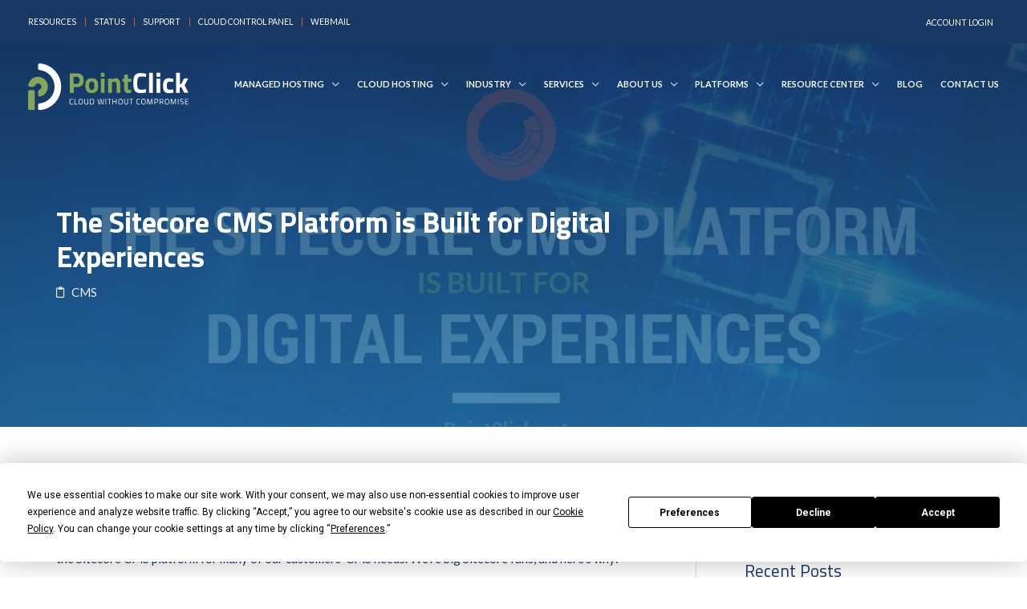

--- FILE ---
content_type: text/css
request_url: https://www.pointclick.net/wp-content/uploads/elementor/css/post-59.css?ver=1661783001
body_size: 671
content:
.elementor-59 .elementor-element.elementor-element-af1b8a9:not(.elementor-motion-effects-element-type-background), .elementor-59 .elementor-element.elementor-element-af1b8a9 > .elementor-motion-effects-container > .elementor-motion-effects-layer{background-color:#173963;}.elementor-59 .elementor-element.elementor-element-af1b8a9 > .elementor-background-overlay{background-image:url("http://pointclick.net/wp-content/uploads/social.png");background-position:bottom center;background-repeat:no-repeat;background-size:contain;opacity:1;transition:background 0.3s, border-radius 0.3s, opacity 0.3s;}.elementor-59 .elementor-element.elementor-element-af1b8a9{transition:background 0.3s, border 0.3s, border-radius 0.3s, box-shadow 0.3s;padding:60px 20px 20px 20px;}.elementor-59 .elementor-element.elementor-element-af1b8a9 a{color:#71a850;}.elementor-59 .elementor-element.elementor-element-1d3fddb .elementor-heading-title{color:#71a850;font-size:1em;font-weight:600;text-transform:uppercase;letter-spacing:0.6px;}.elementor-59 .elementor-element.elementor-element-1159c6f .elementor-nav-menu .elementor-item{font-size:0.9em;}.elementor-59 .elementor-element.elementor-element-1159c6f .elementor-nav-menu--main .elementor-item{color:#ffffff;fill:#ffffff;padding-left:0px;padding-right:0px;padding-top:4px;padding-bottom:4px;}.elementor-59 .elementor-element.elementor-element-1159c6f .elementor-nav-menu--main .elementor-item:hover,
					.elementor-59 .elementor-element.elementor-element-1159c6f .elementor-nav-menu--main .elementor-item.elementor-item-active,
					.elementor-59 .elementor-element.elementor-element-1159c6f .elementor-nav-menu--main .elementor-item.highlighted,
					.elementor-59 .elementor-element.elementor-element-1159c6f .elementor-nav-menu--main .elementor-item:focus{color:#e0e0e0;fill:#e0e0e0;}.elementor-59 .elementor-element.elementor-element-1159c6f .elementor-nav-menu--main .elementor-item.elementor-item-active{color:#ffffff;}.elementor-59 .elementor-element.elementor-element-6a8972f .elementor-heading-title{color:#71a850;font-size:1em;font-weight:600;text-transform:uppercase;letter-spacing:0.6px;}.elementor-59 .elementor-element.elementor-element-ffaa665 .elementor-nav-menu .elementor-item{font-size:0.9em;}.elementor-59 .elementor-element.elementor-element-ffaa665 .elementor-nav-menu--main .elementor-item{color:#ffffff;fill:#ffffff;padding-left:0px;padding-right:0px;padding-top:4px;padding-bottom:4px;}.elementor-59 .elementor-element.elementor-element-ffaa665 .elementor-nav-menu--main .elementor-item:hover,
					.elementor-59 .elementor-element.elementor-element-ffaa665 .elementor-nav-menu--main .elementor-item.elementor-item-active,
					.elementor-59 .elementor-element.elementor-element-ffaa665 .elementor-nav-menu--main .elementor-item.highlighted,
					.elementor-59 .elementor-element.elementor-element-ffaa665 .elementor-nav-menu--main .elementor-item:focus{color:#e0e0e0;fill:#e0e0e0;}.elementor-59 .elementor-element.elementor-element-ffaa665 .elementor-nav-menu--main .elementor-item.elementor-item-active{color:#ffffff;}.elementor-59 .elementor-element.elementor-element-49610fb .elementor-heading-title{color:#71a850;font-size:1em;font-weight:600;text-transform:uppercase;letter-spacing:0.6px;}.elementor-59 .elementor-element.elementor-element-248e97b .elementor-nav-menu .elementor-item{font-size:0.9em;}.elementor-59 .elementor-element.elementor-element-248e97b .elementor-nav-menu--main .elementor-item{color:#ffffff;fill:#ffffff;padding-left:0px;padding-right:0px;padding-top:4px;padding-bottom:4px;}.elementor-59 .elementor-element.elementor-element-248e97b .elementor-nav-menu--main .elementor-item:hover,
					.elementor-59 .elementor-element.elementor-element-248e97b .elementor-nav-menu--main .elementor-item.elementor-item-active,
					.elementor-59 .elementor-element.elementor-element-248e97b .elementor-nav-menu--main .elementor-item.highlighted,
					.elementor-59 .elementor-element.elementor-element-248e97b .elementor-nav-menu--main .elementor-item:focus{color:#e0e0e0;fill:#e0e0e0;}.elementor-59 .elementor-element.elementor-element-248e97b .elementor-nav-menu--main .elementor-item.elementor-item-active{color:#ffffff;}.elementor-59 .elementor-element.elementor-element-0fde80a .elementor-heading-title{color:#71a850;font-size:1em;font-weight:600;text-transform:uppercase;letter-spacing:0.6px;}.elementor-59 .elementor-element.elementor-element-98397d7 .elementor-nav-menu .elementor-item{font-size:0.9em;}.elementor-59 .elementor-element.elementor-element-98397d7 .elementor-nav-menu--main .elementor-item{color:#ffffff;fill:#ffffff;padding-left:0px;padding-right:0px;padding-top:4px;padding-bottom:4px;}.elementor-59 .elementor-element.elementor-element-98397d7 .elementor-nav-menu--main .elementor-item:hover,
					.elementor-59 .elementor-element.elementor-element-98397d7 .elementor-nav-menu--main .elementor-item.elementor-item-active,
					.elementor-59 .elementor-element.elementor-element-98397d7 .elementor-nav-menu--main .elementor-item.highlighted,
					.elementor-59 .elementor-element.elementor-element-98397d7 .elementor-nav-menu--main .elementor-item:focus{color:#e0e0e0;fill:#e0e0e0;}.elementor-59 .elementor-element.elementor-element-98397d7 .elementor-nav-menu--main .elementor-item.elementor-item-active{color:#ffffff;}.elementor-59 .elementor-element.elementor-element-5c3f8ec .elementor-heading-title{color:#71a850;font-size:1em;font-weight:600;text-transform:uppercase;letter-spacing:0.6px;}.elementor-59 .elementor-element.elementor-element-9c83c74 .elementor-nav-menu .elementor-item{font-size:0.9em;}.elementor-59 .elementor-element.elementor-element-9c83c74 .elementor-nav-menu--main .elementor-item{color:#ffffff;fill:#ffffff;padding-left:0px;padding-right:0px;padding-top:4px;padding-bottom:4px;}.elementor-59 .elementor-element.elementor-element-9c83c74 .elementor-nav-menu--main .elementor-item:hover,
					.elementor-59 .elementor-element.elementor-element-9c83c74 .elementor-nav-menu--main .elementor-item.elementor-item-active,
					.elementor-59 .elementor-element.elementor-element-9c83c74 .elementor-nav-menu--main .elementor-item.highlighted,
					.elementor-59 .elementor-element.elementor-element-9c83c74 .elementor-nav-menu--main .elementor-item:focus{color:#e0e0e0;fill:#e0e0e0;}.elementor-59 .elementor-element.elementor-element-9c83c74 .elementor-nav-menu--main .elementor-item.elementor-item-active{color:#ffffff;}.elementor-59 .elementor-element.elementor-element-950b323 .elementor-heading-title{color:#71a850;font-size:1em;font-weight:600;text-transform:uppercase;letter-spacing:0.6px;}.elementor-59 .elementor-element.elementor-element-1e85425 .elementor-nav-menu .elementor-item{font-size:0.9em;}.elementor-59 .elementor-element.elementor-element-1e85425 .elementor-nav-menu--main .elementor-item{color:#ffffff;fill:#ffffff;padding-left:0px;padding-right:0px;padding-top:4px;padding-bottom:4px;}.elementor-59 .elementor-element.elementor-element-1e85425 .elementor-nav-menu--main .elementor-item:hover,
					.elementor-59 .elementor-element.elementor-element-1e85425 .elementor-nav-menu--main .elementor-item.elementor-item-active,
					.elementor-59 .elementor-element.elementor-element-1e85425 .elementor-nav-menu--main .elementor-item.highlighted,
					.elementor-59 .elementor-element.elementor-element-1e85425 .elementor-nav-menu--main .elementor-item:focus{color:#e0e0e0;fill:#e0e0e0;}.elementor-59 .elementor-element.elementor-element-1e85425 .elementor-nav-menu--main .elementor-item.elementor-item-active{color:#ffffff;}.elementor-59 .elementor-element.elementor-element-b98a981 .elementor-heading-title{color:#71a850;font-size:1em;font-weight:600;text-transform:uppercase;letter-spacing:0.6px;}.elementor-59 .elementor-element.elementor-element-9ab3b0d .elementor-nav-menu .elementor-item{font-size:0.9em;}.elementor-59 .elementor-element.elementor-element-9ab3b0d .elementor-nav-menu--main .elementor-item{color:#ffffff;fill:#ffffff;padding-left:0px;padding-right:0px;padding-top:4px;padding-bottom:4px;}.elementor-59 .elementor-element.elementor-element-9ab3b0d .elementor-nav-menu--main .elementor-item:hover,
					.elementor-59 .elementor-element.elementor-element-9ab3b0d .elementor-nav-menu--main .elementor-item.elementor-item-active,
					.elementor-59 .elementor-element.elementor-element-9ab3b0d .elementor-nav-menu--main .elementor-item.highlighted,
					.elementor-59 .elementor-element.elementor-element-9ab3b0d .elementor-nav-menu--main .elementor-item:focus{color:#e0e0e0;fill:#e0e0e0;}.elementor-59 .elementor-element.elementor-element-9ab3b0d .elementor-nav-menu--main .elementor-item.elementor-item-active{color:#ffffff;}.elementor-59 .elementor-element.elementor-element-3950a29{--grid-template-columns:repeat(0, auto);--icon-size:17px;--grid-column-gap:15px;--grid-row-gap:0px;}.elementor-59 .elementor-element.elementor-element-3950a29 .elementor-social-icon{background-color:#ffffff;}.elementor-59 .elementor-element.elementor-element-3950a29 .elementor-social-icon i{color:#173963;}.elementor-59 .elementor-element.elementor-element-3950a29 .elementor-social-icon svg{fill:#173963;}.elementor-59 .elementor-element.elementor-element-3950a29 > .elementor-widget-container{margin:60px 0px 0px 10px;}.elementor-59 .elementor-element.elementor-element-c58d2b8 .elementor-heading-title{color:#ffffff;font-size:0.9em;}.elementor-59 .elementor-element.elementor-element-c58d2b8 > .elementor-widget-container{margin:0px 0px 0px 10px;}.elementor-59 .elementor-element.elementor-element-bef4c18{color:#ffffff;font-size:0.9em;}@media(max-width:1024px){.elementor-59 .elementor-element.elementor-element-af1b8a9 > .elementor-background-overlay{background-size:auto;}.elementor-59 .elementor-element.elementor-element-c8ca050 > .elementor-element-populated{margin:0px 0px 30px 0px;--e-column-margin-right:0px;--e-column-margin-left:0px;}.elementor-59 .elementor-element.elementor-element-bc7202b > .elementor-element-populated{margin:0px 0px 30px 0px;--e-column-margin-right:0px;--e-column-margin-left:0px;}.elementor-59 .elementor-element.elementor-element-b52eb3a > .elementor-element-populated{margin:0px 0px 30px 0px;--e-column-margin-right:0px;--e-column-margin-left:0px;}.elementor-59 .elementor-element.elementor-element-2d8a014 > .elementor-element-populated{margin:0px 0px 30px 0px;--e-column-margin-right:0px;--e-column-margin-left:0px;}.elementor-59 .elementor-element.elementor-element-6054034 > .elementor-element-populated{margin:0px 0px 30px 0px;--e-column-margin-right:0px;--e-column-margin-left:0px;}.elementor-59 .elementor-element.elementor-element-a492d02 > .elementor-element-populated{margin:0px 0px 30px 0px;--e-column-margin-right:0px;--e-column-margin-left:0px;}.elementor-59 .elementor-element.elementor-element-4fb0ad5 > .elementor-element-populated{margin:0px 0px 30px 0px;--e-column-margin-right:0px;--e-column-margin-left:0px;}}@media(max-width:767px){.elementor-59 .elementor-element.elementor-element-c8ca050{width:50%;}.elementor-59 .elementor-element.elementor-element-bc7202b{width:50%;}.elementor-59 .elementor-element.elementor-element-b52eb3a{width:50%;}.elementor-59 .elementor-element.elementor-element-2d8a014{width:50%;}.elementor-59 .elementor-element.elementor-element-6054034{width:50%;}.elementor-59 .elementor-element.elementor-element-a492d02{width:50%;}.elementor-59 .elementor-element.elementor-element-4fb0ad5{width:50%;}.elementor-59 .elementor-element.elementor-element-3950a29 .elementor-widget-container{text-align:center;}.elementor-59 .elementor-element.elementor-element-c58d2b8{text-align:center;}}@media(max-width:1024px) and (min-width:768px){.elementor-59 .elementor-element.elementor-element-c8ca050{width:33%;}.elementor-59 .elementor-element.elementor-element-bc7202b{width:33%;}.elementor-59 .elementor-element.elementor-element-b52eb3a{width:33%;}.elementor-59 .elementor-element.elementor-element-2d8a014{width:33%;}.elementor-59 .elementor-element.elementor-element-6054034{width:33%;}.elementor-59 .elementor-element.elementor-element-a492d02{width:33%;}.elementor-59 .elementor-element.elementor-element-4fb0ad5{width:33%;}}

--- FILE ---
content_type: text/css
request_url: https://www.pointclick.net/wp-content/uploads/elementor/css/post-3585.css?ver=1661784521
body_size: 302
content:
.elementor-3585 .elementor-element.elementor-element-80499b2 > .elementor-container{min-height:60vh;}.elementor-3585 .elementor-element.elementor-element-80499b2:not(.elementor-motion-effects-element-type-background), .elementor-3585 .elementor-element.elementor-element-80499b2 > .elementor-motion-effects-container > .elementor-motion-effects-layer{background-position:top center;background-repeat:no-repeat;background-size:cover;}.elementor-3585 .elementor-element.elementor-element-80499b2 > .elementor-background-overlay{background-color:transparent;background-image:linear-gradient(180deg, #173963 0%, #2573a5 100%);opacity:0.85;transition:background 0.3s, border-radius 0.3s, opacity 0.3s;}.elementor-3585 .elementor-element.elementor-element-80499b2{transition:background 0.3s, border 0.3s, border-radius 0.3s, box-shadow 0.3s;padding:100px 20px 0px 20px;}.elementor-3585 .elementor-element.elementor-element-146681a .elementor-heading-title{color:#ffffff;font-size:2.4em;font-weight:bold;line-height:1.2em;}.elementor-3585 .elementor-element.elementor-element-bbc1b1f .elementor-icon-list-icon i{color:#efefef;font-size:14px;}.elementor-3585 .elementor-element.elementor-element-bbc1b1f .elementor-icon-list-icon svg{fill:#efefef;--e-icon-list-icon-size:14px;}.elementor-3585 .elementor-element.elementor-element-bbc1b1f .elementor-icon-list-icon{width:14px;}.elementor-3585 .elementor-element.elementor-element-bbc1b1f .elementor-icon-list-text, .elementor-3585 .elementor-element.elementor-element-bbc1b1f .elementor-icon-list-text a{color:#efefef;}.elementor-3585 .elementor-element.elementor-element-bbc1b1f > .elementor-widget-container{margin:-10px 0px 0px 0px;}.elementor-3585 .elementor-element.elementor-element-9ced59b{padding:60px 20px 60px 20px;}.elementor-3585 .elementor-element.elementor-element-3985c43 > .elementor-element-populated{border-style:solid;border-width:0px 1px 0px 0px;border-color:#dbdbdb;transition:background 0.3s, border 0.3s, border-radius 0.3s, box-shadow 0.3s;}.elementor-3585 .elementor-element.elementor-element-3985c43 > .elementor-element-populated > .elementor-background-overlay{transition:background 0.3s, border-radius 0.3s, opacity 0.3s;}.elementor-3585 .elementor-element.elementor-element-3985c43 > .elementor-element-populated > .elementor-widget-wrap{padding:10px 60px 0px 0px;}.elementor-3585 .elementor-element.elementor-element-7a05af3 > .elementor-element-populated > .elementor-widget-wrap{padding:10px 0px 0px 60px;}@media(min-width:768px){.elementor-3585 .elementor-element.elementor-element-3985c43{width:70%;}.elementor-3585 .elementor-element.elementor-element-7a05af3{width:30%;}}@media(max-width:1024px){.elementor-3585 .elementor-element.elementor-element-80499b2 > .elementor-container{min-height:37vh;}.elementor-3585 .elementor-element.elementor-element-146681a{text-align:center;}.elementor-3585 .elementor-element.elementor-element-3985c43 > .elementor-element-populated{border-width:0px 0px 0px 0px;}.elementor-3585 .elementor-element.elementor-element-3985c43 > .elementor-element-populated > .elementor-widget-wrap{padding:0px 0px 30px 0px;}.elementor-3585 .elementor-element.elementor-element-7a05af3 > .elementor-element-populated > .elementor-widget-wrap{padding:0px 0px 0px 0px;}}@media(max-width:767px){.elementor-3585 .elementor-element.elementor-element-80499b2 > .elementor-container{min-height:53vh;}.elementor-3585 .elementor-element.elementor-element-80499b2{padding:60px 20px 60px 20px;}.elementor-3585 .elementor-element.elementor-element-146681a .elementor-heading-title{font-size:2em;}}@media(max-width:1024px) and (min-width:768px){.elementor-3585 .elementor-element.elementor-element-75ac9a0{width:100%;}.elementor-3585 .elementor-element.elementor-element-3985c43{width:100%;}.elementor-3585 .elementor-element.elementor-element-7a05af3{width:100%;}}

--- FILE ---
content_type: text/css
request_url: https://www.pointclick.net/wp-content/themes/pointclick-child/style.css?ver=1.0.0
body_size: 610
content:
/**
Theme Name: PointClick Child
Author: WebCake Studio
Author URI: https://webcakestudio.com/
Description: PointClick is the fastest, fully customizable & beautiful theme suitable for blogs, personal portfolios and business websites. It is very lightweight (less than 50KB on frontend) and offers unparalleled speed. Built with SEO in mind, PointClick comes with schema.org code integrated so search engines will love your site. PointClick offers plenty of sidebar options and widget areas giving you a full control for customizations. Furthermore, we have included special features and templates so feel free to choose any of your favorite page builder plugin to create pages flexibly. Some of the other features: # WooCommerce Ready # Responsive # Compatible with major plugins # Translation Ready # Extendible with premium addons # Regularly updated # Designed, Developed, Maintained & Supported by WebCake Studio. Looking for a perfect base theme? Look no further. PointClick is fast, fully customizable and beautiful theme!
Version: 1.0.0
License: GNU General Public License v2 or later
License URI: http://www.gnu.org/licenses/gpl-2.0.html
Text Domain: pointclick-child
Template: astra
*/

.main-header-menu .menu-link, .ast-header-custom-item a {
	color: #fff;
}
.main-header-menu .current-menu-item > a, .main-header-menu .current-menu-ancestor > a, .main-header-menu .current_page_item > a {
	color: #e0e0e0 !important;
}
.main-header-menu a:hover, .ast-header-custom-item a:hover, .main-header-menu li:hover > a, .main-header-menu li.focus > a {
	color: #e0e0e0 !important;
}
.main-header-menu.submenu-with-border .sub-menu .menu-link {
	color: #0274be !important;
}
.elementor-element-3950a29 .elementor-widget-container {
    justify-content: flex-start;
}
.elementor-element-af1b8a9.elementor-section-boxed>.elementor-container.elementor-column-gap-no {
    max-width: 1200px;
}
.elementor-element.elementor-element-64b0147.elementor-shape-circle.elementor-grid-0.elementor-widget.elementor-widget-social-icons .elementor-widget-container {
    justify-content: unset;
}


@media (max-width: 767px) {
	.elementor-59 .elementor-element.elementor-element-3950a29 .elementor-widget-container { justify-content: center; }
	.elementor-59 .elementor-element.elementor-element-3950a29 .elementor-social-icon { margin: 0 8px; }

.elementor-element.elementor-element-64b0147.elementor-shape-circle.elementor-grid-0.elementor-widget.elementor-widget-social-icons .elementor-widget-container {
    justify-content: center;
}
}

--- FILE ---
content_type: image/svg+xml
request_url: https://www.pointclick.net/wp-content/uploads/PointClick-logo.svg
body_size: 9385
content:
<svg xmlns="http://www.w3.org/2000/svg" id="Layer_1" data-name="Layer 1" width="300" height="86.49" viewBox="0 0 300 86.49"><defs><style>.cls-1{fill:#83a757;}.cls-2{fill:#fff;}</style></defs><title>PointClick-logo</title><g id="Layer_1-2" data-name="Layer 1"><path class="cls-1" d="M3.37,43.22A3.09,3.09,0,0,1,.31,40.08a2.16,2.16,0,0,1,.08-.71h0a18.59,18.59,0,1,1,22,22h0a1.71,1.71,0,0,1-.63.08,3.07,3.07,0,0,1-3.06-3.06h0V52h0a3,3,0,0,1,2.12-2.9,6.23,6.23,0,0,0,4.08-5.81,6.18,6.18,0,0,0-12-2.11h0A3,3,0,0,1,10,43.29m-.16-.07H3.37" transform="translate(0 -0.01)"></path><path class="cls-2" d="M18.58,77.09v6.19a3.06,3.06,0,0,0,3.06,3.06H22A43.3,43.3,0,0,0,22,0h-.32a3.07,3.07,0,0,0-3.06,3.06h0V9.26a3,3,0,0,0,2.83,3.06h0a30.95,30.95,0,0,1,0,61.63h0a3.16,3.16,0,0,0-2.83,3.14" transform="translate(0 -0.01)"></path><path class="cls-1" d="M9.25,86.5H3.06A3.06,3.06,0,0,1,0,83.44v-31a3.06,3.06,0,0,1,3.06-3.06H9.25a3.06,3.06,0,0,1,3.06,3.06V83.36A3,3,0,0,1,9.25,86.5Z" transform="translate(0 -0.01)"></path><path class="cls-2" d="M84,75.68a12.57,12.57,0,0,1-2.75.31,4.77,4.77,0,0,1-2-.31,2.94,2.94,0,0,1-1.17-1A5,5,0,0,1,77.55,73a17.91,17.91,0,0,1-.16-2.27,17,17,0,0,1,.16-2.28,5,5,0,0,1,.55-1.64,1.86,1.86,0,0,1,1.17-1,4.59,4.59,0,0,1,2-.32,13.21,13.21,0,0,1,2.83.32l-.16.86a17.09,17.09,0,0,0-2.67-.23,2.35,2.35,0,0,0-2.19.94,7.64,7.64,0,0,0-.55,3.29,12.51,12.51,0,0,0,.08,1.88A3,3,0,0,0,79,73.8a1.44,1.44,0,0,0,.86.78,4,4,0,0,0,1.57.24,16.2,16.2,0,0,0,2.51-.24Z" transform="translate(0 -0.01)"></path><path class="cls-2" d="M92.37,75.83H86.72V65.48H87.9v9.26h4.55v1.09Z" transform="translate(0 -0.01)"></path><path class="cls-2" d="M102.48,70.74a7.59,7.59,0,0,1-.86,4C101.07,75.6,100,76,98.41,76a3.65,3.65,0,0,1-3.22-1.25,7.59,7.59,0,0,1-.86-4,7.54,7.54,0,0,1,.86-4,3.62,3.62,0,0,1,3.14-1.33,3.76,3.76,0,0,1,3.21,1.33A6.49,6.49,0,0,1,102.48,70.74Zm-7,0A7,7,0,0,0,96.13,74a2.54,2.54,0,0,0,2.28,1,2.5,2.5,0,0,0,2.27-.94,6.46,6.46,0,0,0,.63-3.22,6.77,6.77,0,0,0-.63-3.29,3,3,0,0,0-4.55,0A5.52,5.52,0,0,0,95.5,70.74Z" transform="translate(0 -0.01)"></path><path class="cls-2" d="M106.56,72.7c0,1.49.78,2.27,2.43,2.27a2.54,2.54,0,0,0,1.88-.55,2.15,2.15,0,0,0,.63-1.72V65.48h1.1V72.7a3.12,3.12,0,0,1-.94,2.51A3.87,3.87,0,0,1,109,76a3.7,3.7,0,0,1-2.66-.78,3.09,3.09,0,0,1-1-2.51V65.48h1.18V72.7Z" transform="translate(0 -0.01)"></path><path class="cls-2" d="M119.65,75.83H116V65.48h3.68a3.3,3.3,0,0,1,3.38,2,8.32,8.32,0,0,1,.47,3c0,2.59-.63,4.24-2,4.94A3.68,3.68,0,0,1,119.65,75.83Zm2.67-5.33c0-2-.47-3.21-1.33-3.68a2.38,2.38,0,0,0-1.34-.32h-2.5v8.32h2.5C121.38,74.82,122.32,73.4,122.32,70.5Z" transform="translate(0 -0.01)"></path><path class="cls-2" d="M129.85,65.48H131l1.73,9.34h.47l2.12-9.18h1.33l2.12,9.18h.47L141,65.48h1.18L140,75.76h-2.12L136,67l-2,8.79h-2.11Z" transform="translate(0 -0.01)"></path><path class="cls-2" d="M144.75,75.83V65.48h1.17V75.76h-1.17Z" transform="translate(0 -0.01)"></path><path class="cls-2" d="M148.2,66.5v-1h7.45v1h-3.14v9.26h-1.1V66.5Z" transform="translate(0 -0.01)"></path><path class="cls-2" d="M164.43,75.83V71.21h-5.26v4.62H158V65.48h1.17v4.63h5.26V65.48h1.1V75.76h-1.1Z" transform="translate(0 -0.01)"></path><path class="cls-2" d="M176.74,70.74a7.69,7.69,0,0,1-.86,4c-.55.86-1.65,1.25-3.22,1.25a3.62,3.62,0,0,1-3.21-1.25,7.58,7.58,0,0,1-.87-4,7.53,7.53,0,0,1,.87-4,3.59,3.59,0,0,1,3.13-1.33,3.78,3.78,0,0,1,3.22,1.33A6.56,6.56,0,0,1,176.74,70.74Zm-7,0a6.84,6.84,0,0,0,.63,3.29,2.52,2.52,0,0,0,2.27,1,2.48,2.48,0,0,0,2.27-.94,6.35,6.35,0,0,0,.63-3.22,6.65,6.65,0,0,0-.63-3.29,2.52,2.52,0,0,0-2.27-1,2.37,2.37,0,0,0-2.27,1C169.92,68.07,169.76,69.17,169.76,70.74Z" transform="translate(0 -0.01)"></path><path class="cls-2" d="M180.82,72.7c0,1.49.78,2.27,2.43,2.27a2.54,2.54,0,0,0,1.88-.55,2.19,2.19,0,0,0,.63-1.72V65.48h1.09V72.7a3.09,3.09,0,0,1-.94,2.51,3.86,3.86,0,0,1-2.66.78,3.74,3.74,0,0,1-2.67-.78,3.09,3.09,0,0,1-.94-2.51V65.48h1.18V72.7Z" transform="translate(0 -0.01)"></path><path class="cls-2" d="M189.13,66.5v-1h7.45v1h-3.14v9.26h-1.1V66.5Z" transform="translate(0 -0.01)"></path><path class="cls-2" d="M209.36,75.68a12.57,12.57,0,0,1-2.75.31,4.77,4.77,0,0,1-2-.31,2.94,2.94,0,0,1-1.17-1,5,5,0,0,1-.55-1.65,17.91,17.91,0,0,1-.16-2.27,17,17,0,0,1,.16-2.28,5,5,0,0,1,.55-1.64,1.86,1.86,0,0,1,1.17-1,4.59,4.59,0,0,1,2-.32,13.21,13.21,0,0,1,2.83.32l-.08.94a17.21,17.21,0,0,0-2.67-.24,2.36,2.36,0,0,0-2.19.94,7.72,7.72,0,0,0-.55,3.3,12.51,12.51,0,0,0,.08,1.88,2.75,2.75,0,0,0,.39,1.25,1.4,1.4,0,0,0,.86.79,4.06,4.06,0,0,0,1.57.23,16.14,16.14,0,0,0,2.51-.23Z" transform="translate(0 -0.01)"></path><path class="cls-2" d="M219.79,70.74a7.58,7.58,0,0,1-.87,4c-.55.86-1.64,1.25-3.21,1.25a3.65,3.65,0,0,1-3.22-1.25,7.59,7.59,0,0,1-.86-4,7.54,7.54,0,0,1,.86-4,3.62,3.62,0,0,1,3.14-1.33,3.75,3.75,0,0,1,3.21,1.33C219.55,67.52,219.79,68.86,219.79,70.74Zm-6.9,0a7,7,0,0,0,.62,3.29,2.54,2.54,0,0,0,2.28,1,2.5,2.5,0,0,0,2.27-.94,6.46,6.46,0,0,0,.63-3.22,6.77,6.77,0,0,0-.63-3.29,2.53,2.53,0,0,0-2.27-1,2.39,2.39,0,0,0-2.28,1C213,68.07,212.89,69.17,212.89,70.74Z" transform="translate(0 -0.01)"></path><path class="cls-2" d="M222.84,75.83V65.48h2l2.9,8.71,2.9-8.71h2V75.76h-1.17v-9h-.24l-3,8.7h-1.25l-3-8.7h-.24v9.09Z" transform="translate(0 -0.01)"></path><path class="cls-2" d="M240,72.31h-2.59v3.45h-1.18V65.48H240a2.84,2.84,0,0,1,3.29,3.3Q243.31,72.3,240,72.31Zm-2.67-.94h2.59c1.41,0,2.11-.87,2.11-2.51a2.49,2.49,0,0,0-.47-1.73,2.29,2.29,0,0,0-1.64-.55h-2.59Z" transform="translate(0 -0.01)"></path><path class="cls-2" d="M247.07,71.84v3.92H245.9V65.48h3.84a3.24,3.24,0,0,1,2.43.79,3.06,3.06,0,0,1,.86,2.35,2.76,2.76,0,0,1-1.88,3l2,4.16h-1.25L250,71.84Zm2.75-1c1.41,0,2.11-.71,2.11-2.2a1.92,1.92,0,0,0-2.11-2.19h-2.67v4.31h2.67Z" transform="translate(0 -0.01)"></path><path class="cls-2" d="M263.77,70.74a7.59,7.59,0,0,1-.86,4c-.55.86-1.64,1.25-3.21,1.25a3.65,3.65,0,0,1-3.22-1.25,7.59,7.59,0,0,1-.86-4,7.54,7.54,0,0,1,.86-4,3.62,3.62,0,0,1,3.14-1.33,3.75,3.75,0,0,1,3.21,1.33A6.49,6.49,0,0,1,263.77,70.74Zm-7,0a7,7,0,0,0,.62,3.29,2.54,2.54,0,0,0,2.28,1,2.5,2.5,0,0,0,2.27-.94,6.46,6.46,0,0,0,.63-3.22A6.77,6.77,0,0,0,262,67.6a2.53,2.53,0,0,0-2.27-1,2.39,2.39,0,0,0-2.28,1C257,68.07,256.8,69.17,256.8,70.74Z" transform="translate(0 -0.01)"></path><path class="cls-2" d="M266.75,75.83V65.48h2l2.9,8.71,2.9-8.71h2V75.76h-1.17v-9h-.24l-3,8.7H271l-3-8.7h-.24v9.09Z" transform="translate(0 -0.01)"></path><path class="cls-2" d="M280.16,75.83V65.48h1.18V75.76h-1.18Z" transform="translate(0 -0.01)"></path><path class="cls-2" d="M287.53,66.35c-1.49,0-2.27.55-2.27,1.64a1.31,1.31,0,0,0,.55,1.26,6.34,6.34,0,0,0,2.11.7,4.89,4.89,0,0,1,2.2.94,2.23,2.23,0,0,1,.63,1.81c0,2.12-1.1,3.13-3.3,3.13a19.78,19.78,0,0,1-2.74-.23l-.55-.08.16-.94a27.63,27.63,0,0,0,3.06.24c1.49,0,2.19-.71,2.19-2a1.4,1.4,0,0,0-.47-1.18,4.76,4.76,0,0,0-1.8-.63,6.39,6.39,0,0,1-2.51-.94,2.39,2.39,0,0,1-.71-2c0-1.88,1.1-2.74,3.3-2.74a18.34,18.34,0,0,1,2.58.23l.47.08-.07.94A26.53,26.53,0,0,0,287.53,66.35Z" transform="translate(0 -0.01)"></path><path class="cls-2" d="M293.73,75.83V65.48H300v1h-5.18V70h4.24v1h-4.24v3.77h5.1v1Z" transform="translate(0 -0.01)"></path><path class="cls-1" d="M91.19,43.92H85.31V54.35H78.1V18.59H91.27c8.47,0,12.7,4.16,12.7,12.39,0,4.16-1.09,7.37-3.21,9.57C98.48,42.82,95.35,43.92,91.19,43.92Zm-6-6.19H91c3.6,0,5.41-2.28,5.41-6.75a7.27,7.27,0,0,0-1.34-4.78A5.35,5.35,0,0,0,91,24.79H85.23Z" transform="translate(0 -0.01)"></path><path class="cls-1" d="M109.62,31.06c1.88-2.43,4.94-3.6,9.33-3.6s7.45,1.17,9.33,3.6,2.82,5.8,2.82,10.12c0,9.17-4,13.8-12.07,13.8S107,50.35,107,41.18C106.87,36.79,107.81,33.41,109.62,31.06Zm5.49,16A4.08,4.08,0,0,0,119,48.94c1.88,0,3.14-.63,3.84-1.88a12.51,12.51,0,0,0,1.1-6,12.31,12.31,0,0,0-1.1-5.88c-.7-1.26-2-1.81-3.84-1.81a4.09,4.09,0,0,0-3.84,1.81A12.31,12.31,0,0,0,114,41.1,12.51,12.51,0,0,0,115.11,47.06Z" transform="translate(0 -0.01)"></path><path class="cls-1" d="M136,24.71V17.58h7.06v7.13Zm0,29.64V28.08h7.06V54.35Z" transform="translate(0 -0.01)"></path><path class="cls-1" d="M156.59,54.35h-7.06V28.08h7v1.49a12.94,12.94,0,0,1,6.58-2.11c3.53,0,5.89,1,7.22,3.13s2,5.26,2,9.57V54.43h-7.06V40.31a11.11,11.11,0,0,0-.78-4.94c-.55-1.09-1.57-1.56-3.14-1.56a12.47,12.47,0,0,0-4.15.7l-.63.24v19.6Z" transform="translate(0 -0.01)"></path><path class="cls-1" d="M193.05,34h-6.43V44.78a15,15,0,0,0,.08,2.2,1.79,1.79,0,0,0,.55,1.1,2.2,2.2,0,0,0,1.56.47l4-.08.32,5.64a25.44,25.44,0,0,1-5.34.79c-3.13,0-5.33-.71-6.43-2.12s-1.72-4-1.72-7.84V34H176.5v-6h3.14V20.79h7.06v7.29h6.43v6Z" transform="translate(0 -0.01)"></path><path class="cls-2" d="M220.73,53.72a48.51,48.51,0,0,1-10,1.18,19.71,19.71,0,0,1-7.14-1.1,8.46,8.46,0,0,1-4.23-3.53,16.36,16.36,0,0,1-2.12-5.64,48.79,48.79,0,0,1-.55-8.24c0-6.9.95-11.68,2.91-14.42s5.48-4.08,10.74-4.08a45.73,45.73,0,0,1,10.43,1.41l-.24,5.8a56,56,0,0,0-8.62-.78,9.76,9.76,0,0,0-4.94.94,5.63,5.63,0,0,0-2.2,3.53,37.55,37.55,0,0,0-.7,8.78c0,4.16.47,7,1.41,8.63s2.9,2.35,5.8,2.35a65.39,65.39,0,0,0,9.25-.71Z" transform="translate(0 -0.01)"></path><path class="cls-2" d="M226.22,54.35V17.58h7.05V54.35Z" transform="translate(0 -0.01)"></path><path class="cls-2" d="M240,24.71V17.58h7v7.13Zm0,29.64V28.08h7V54.35Z" transform="translate(0 -0.01)"></path><path class="cls-2" d="M263.23,27.46a38.62,38.62,0,0,1,7,.86l1.42.31-.24,5.57a52.84,52.84,0,0,0-6.12-.39c-2.43,0-4,.55-4.78,1.56s-1.18,3-1.18,5.89.4,4.86,1.18,5.88,2.43,1.56,4.86,1.56l6.12-.39.23,5.65a51.9,51.9,0,0,1-8.54,1.1c-3.92,0-6.67-1.1-8.39-3.3s-2.51-5.72-2.51-10.5.86-8.32,2.66-10.51S259.38,27.46,263.23,27.46Z" transform="translate(0 -0.01)"></path><path class="cls-2" d="M283.77,54.35h-7.06V17.58h7.06V38.43l2.66-.47,5.18-10h7.84l-6.82,12.47,7.21,13.8h-7.92L286.59,44l-2.9.47v9.88Z" transform="translate(0 -0.01)"></path></g></svg>